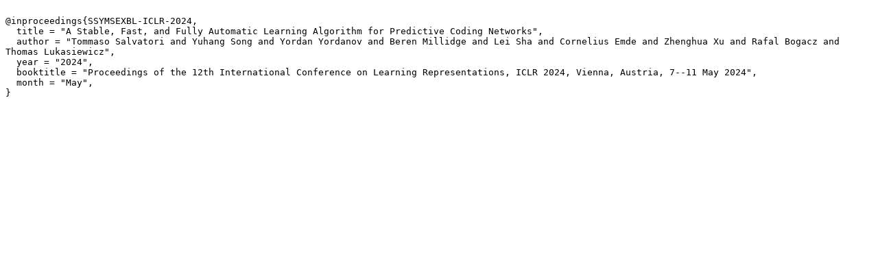

--- FILE ---
content_type: text/plain; charset=UTF-8
request_url: https://www.cs.ox.ac.uk/publications/publication16187.bib
body_size: 336
content:

@inproceedings{SSYMSEXBL-ICLR-2024,
  title = "A Stable, Fast, and Fully Automatic Learning Algorithm for Predictive Coding Networks",
  author = "Tommaso Salvatori and Yuhang Song and Yordan Yordanov and Beren Millidge and Lei Sha and Cornelius Emde and Zhenghua Xu and Rafal Bogacz and Thomas Lukasiewicz",
  year = "2024",
  booktitle = "Proceedings of the 12th International Conference on Learning Representations, ICLR 2024, Vienna, Austria, 7--11 May 2024",
  month = "May",
}